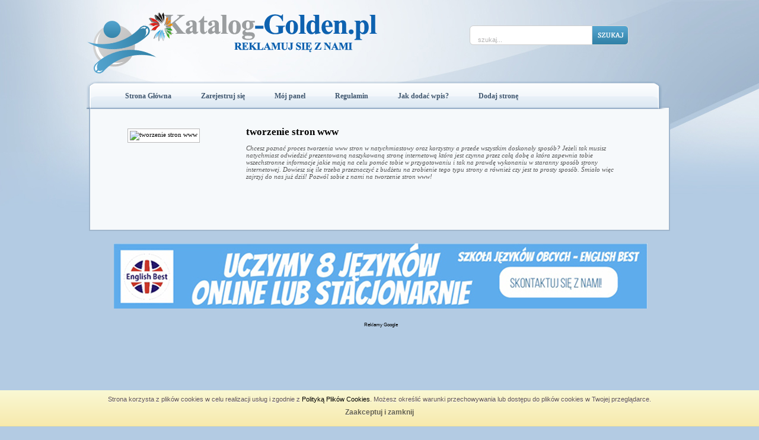

--- FILE ---
content_type: text/html
request_url: http://www.katalog-golden.pl/internet,i,komputery/budowanie,s,1760/
body_size: 12243
content:

<!DOCTYPE html PUBLIC "-//W3C//DTD XHTML 1.0 Transitional//EN" "http://www.w3.org/TR/xhtml1/DTD/xhtml1-transitional.dtd">

<html xmlns="http://www.w3.org/1999/xhtml" xml:lang="pl" lang="pl">

<head>

<title>Budowanie - SEOKatalog - nowoczesny katalog stron www</title>

<meta http-equiv="Content-type" content="text/html; charset=utf-8" />

<meta name="robots" content="index,all,follow" />

<meta name="keywords" content="budowanie, remontowanie, budowanie domu, remontowanie domu, blog o budowaniu, blog o remontowaniu" />

<meta name="description" content="Blog o budowaniu i remontowaniu domu. Wartościowe artykuły pomogą każdemu początkującemu majsterkowiczowi podejmować niezwykle ważne decyzje w.... Witamy w katalogu Złotych Stron.<br />W naszym katalogu twój wpis ukaże się szybko po wypełnieniu kilku niezbędnych danych.<br />Nie czekaj, dodaj swoją stronę i popraw twoje pozycje w wyszukiwarkach internetowych.<br />Nasz katalog Katalog-golden.pl to zbiór najwartościowszych stron Internetu, <br />które możesz znaleźć w jednym miejscu właśnie w naszym katalogu.<br />Nie zwlekaj ze swoją decyzją tylko dodaj swój wpis do naszego katalogu już teraz." />

<base href="http://www.katalog-golden.pl/" />

<link rel="stylesheet" type="text/css" href="http://www.katalog-golden.pl/templates/webkatalog niebieski/css/style.css" />

<script type="text/javascript" src="http://www.katalog-golden.pl/js/jquery/jquery.js"></script>

         



<script type="text/javascript" src="http://www.katalog-golden.pl/js/easySlider1.7.js"></script>

         

<link rel="alternate" type="application/rss+xml" title="Katalog Golden - RSS Feed" href="http://www.katalog-golden.pl/?action=rss&amp;id2=new" />

 


<link rel="stylesheet" type="text/css" href="http://www.katalog-golden.pl/ajaxstarrater/css/rating.css" />

<script type="text/javascript" src="http://www.katalog-golden.pl/ajaxstarrater/js/behavior.js"></script>

<script type="text/javascript" src="http://www.katalog-golden.pl/ajaxstarrater/js/rating.js"></script>



<script type="text/javascript">

var RecaptchaOptions = {

   theme : 'custom',

   lang  : 'en'

};

</script>







</head>

<body>

<!-- Wstawka Polityki prywatności cookie -->

<script type="text/javascript">

    document.onload = timeMsg();

    function timeMsg()

    {

        var t=setTimeout("ciastkoOn()",1000);

    }

    function getCookie(c_name)

    {

    var i,x,y,ARRcookies=document.cookie.split(";");

    for (i=0;i<ARRcookies.length;i++)

    {

      x=ARRcookies[i].substr(0,ARRcookies[i].indexOf("="));

      y=ARRcookies[i].substr(ARRcookies[i].indexOf("=")+1);

      x=x.replace(/^s+|s+$/g,"");

      if (x==c_name)

        {

        return unescape(y);

        }

      }

    }

    function ciastkoOn()

    {

        var username=getCookie("ciacho");

        

        if (username!=null && username!="")

            { document.getElementById("wrap").style.display = "none";  }

        else 

            { document.getElementById("wrap").style.display = "block"; }

             

    }  



    function ciastkoOff(c_name,value,exdays)

    {

        var exdate=new Date();

        exdate.setDate(exdate.getDate() + exdays);

        var c_value=escape(value) + ((exdays==null) ? "" : "; expires="+exdate.toUTCString());

        document.cookie=c_name + "=" + c_value;

        document.getElementById("wrap").style.display = "none";

        

        var username=getCookie("ciacho");        

    }

  

</script>

<style>



.ciacho-wrap-container{color: #323232;position: fixed;left: 0;bottom: 0;width: 100% !important;height: 60px !important;

    z-index: 10001;font-family: Arial, sans-serif !important;line-height: 30px !important;overflow: hidden;

    

border-bottom: solid 1px #f5e393;background: #f7eaad;

background: -webkit-linear-gradient(top, #faf8d4, #f7eaad);background: -moz-linear-gradient(top, #faf8d4, #f7eaad);

background: -ms-linear-gradient(top, #faf8d4, #f7eaad);background: -o-linear-gradient(top, #faf8d4, #f7eaad);

background: linear-gradient(top, #faf8d4, #f7eaad);filter: progid:DXImageTransform.Microsoft.gradient(startColorstr='#faf8d4', endColorstr='#f7eaad');

-webkit-transition: all .2s linear;-moz-transition: all .2s linear;-ms-transition: all .2s linear;

-o-transition: all .2s linear;transition: all .2s linear;

}

    

.ciacho-wrap-container .ciacho-inner { background: none repeat scroll 0 0 transparent;position: relative;max-width: 1200px;min-width: 980px;margin: 0 auto;}

    

.ciacho-wrap-container #exit{margin: 0;text-align: center;font-size: 12px;line-height: 15px;font-weight: bold;color: #5e5149;

text-shadow: 0 1px #fff;text-decoration:none;color: #000;opacity: 0.6;filter: alpha(opacity=60);font-family: Arial, sans-serif;}



.ciacho-wrap-container #exit:hover {opacity: 1;filter: alpha(opacity=100);}



.ciacho-wrap-container p {margin: 0;text-align: center;font-size: 11px;line-height: 30px;color: #5e5149;text-shadow: 0 1px #fff;}



.ciacho-wrap-container p a {text-shadow: none;line-height: 15px;font-size: 11px;font-family: Arial, sans-serif;}

.ciacho-wrap-container p a:visited {color: #aaa;}



</style>

<div class="ciacho-wrap-container" id="wrap"  style="display: none;">

        <div class="ciacho-inner">

            <p>

                Strona korzysta z plików cookies w celu realizacji usług i zgodnie z <a href="http://www.katalog-golden.pl/regulamin/" title="polityka prywatności cookie">Polityką Plików Cookies</a>. Możesz określić warunki przechowywania lub dostępu do plików cookies w Twojej przeglądarce.

            </p>

            <p>

                <a href="#" onclick='ciastkoOff("ciacho", "nnn", 360);' id="exit">Zaakceptuj i zamknij</a>

            </p>

        </div>

</div>

<!-- Wstawka Polityki prywatności cookie - koniec -->



<div id="wrap">

   <div id="header">

      <div id="header_left" align="center">

         <img src="http://www.katalog-golden.pl/templates/webkatalog niebieski/images/logo.png" alt="Katalog Golden" />



      </div>

      <div id="header_right">

   <div id="search">

     <form method="post" action="">

            <input class="wysz" type="text" style="border:0" name="keyword" size="10" value="szukaj..." onblur="if(this.value=='') this.value='szukaj...';" onfocus="if(this.value=='szukaj...') this.value='';" />

                        <input type="submit" value="" name="search" class="bwysz"  />

         </form> 

   </div>

      </div>

   </div>

   <div id="menu">

      <ul>

         <li><a  href="http://www.katalog-golden.pl" title="Home">Strona Główna</a></li>


         

         <li><a href="http://www.katalog-golden.pl/admin/?action=register" title="Zarejestruj się">Zarejestruj się</a></li>

         

         <li><a href="http://www.katalog-golden.pl/admin/" title="Mój panel">Mój panel</a></li>



         <li><a  href="http://www.katalog-golden.pl/regulamin/" title="Regulamin">Regulamin</a></li>



         <li><a  href="http://www.katalog-golden.pl/jak,dodac,wpis/" title="Jak dodać wpis?">Jak dodać wpis?</a></li>




         <li><a  href="http://www.katalog-golden.pl/dodaj,strone/" title="Dodaj stronę">Dodaj stronę</a></li>


      </ul>

   

   </div>

       <script type="text/javascript">

    $(document).ready(function(){

    $("#hslider").easySlider({

       auto: true,

       continuous: true,

       controlsShow: false,

       pause: 5000

    });

    });

</script>


    <div id="hslider">

    <ul>

    
       <li class="premium">

          <div class="premium-site">

          <div class="left"><a href="http://www.katalog-golden.pl//tworzenie,stron,www,s,1705/"><img class="premium" src="http://free.pagepeeker.com/v2/thumbs.php?size=l&code=&url=http://tworzenie-stron-www.schudnij.info" alt="tworzenie stron www" /></a></div>

          <div class="right">

            <a href="http://www.katalog-golden.pl//tworzenie,stron,www,s,1705/" title="tworzenie stron www">tworzenie stron www</a>

            <p>Chcesz poznać proces tworzenia www stron w natychmiastowy oraz korzystny a przede wszystkim doskonały sposób? Jeżeli tak musisz natychmiast odwiedzić prezentowaną naszykowaną stronę internetową która jest czynna przez całą dobę a która zapewnia tobie wszechstronne informacje jakie mają na celu pomóc tobie w przygotowaniu i tak na prawdę wykonaniu w staranny sposób strony internetowej. Dowiesz się ile trzeba przeznaczyć z budżetu na zrobienie tego typu strony a również czy jest to prosty sposób. Śmiało więc zajrzyj do nas już dziś! Pozwól sobie z nami na tworzenie stron www!</p>

		  </div>

          </div>

      </li>

    
       <li class="premium">

          <div class="premium-site">

          <div class="left"><a href="http://www.katalog-golden.pl//proces,tworzenia,www,s,1680/"><img class="premium" src="http://free.pagepeeker.com/v2/thumbs.php?size=l&code=&url=http://tworzenie-stron-www.schudnij.info" alt="proces tworzenia www" /></a></div>

          <div class="right">

            <a href="http://www.katalog-golden.pl//proces,tworzenia,www,s,1680/" title="proces tworzenia www">proces tworzenia www</a>

            <p>Chciałbyś poznać proces tworzenia www stron w natychmiastowy oraz efektowny a nade wszystko doskonały sposób? Jeżeli tak musisz koniecznie zajrzeć na prezentowaną przygotowaną stronę internetową jaka jest czynna przez cały dzień a która oferuje tobie istotne informacje które mają na celu pomóc wam w przyszykowaniu i tak faktycznie wykonaniu w dokładny sposób strony internetowej. Dowiesz się ile powinniście przeznaczyć z budżetu na przyszykowanie tego typu strony www a także czy jest to prosty sposób. Śmiało więc zajrzyj do nas już dziś! Pozwól sobie z nami na tworzenie stron www!</p>

		  </div>

          </div>

      </li>

    
       <li class="premium">

          <div class="premium-site">

          <div class="left"><a href="http://www.katalog-golden.pl//nauka,projektowania,www,s,1708/"><img class="premium" src="http://free.pagepeeker.com/v2/thumbs.php?size=l&code=&url=http://projektowanie-stron-www.schudnij.info" alt="nauka projektowania www" /></a></div>

          <div class="right">

            <a href="http://www.katalog-golden.pl//nauka,projektowania,www,s,1708/" title="nauka projektowania www">nauka projektowania www</a>

            <p>Chciałbyś nauczyć się projektować swoją stronę internetową? Powinieneś wiedzieć że wspaniale trafiłeś ponieważ na oferowanej przygotowanej stronie wirtualnej masz możliwość znalezienia wszystkich wskazówek jak zacząć naukę właśnie odnośnie projektowania. Taka nauka projektowania www wraz z naszą stroną z całą pewnością będzie znacznie prostsza niż wam się wydaje. Takie projektowanie stron www to strzał w dziesiątkę dla wszystkich ? dlatego warto na własną rękę douczyć się go i móc stworzyć swój szablon graficzny strony!</p>

		  </div>

          </div>

      </li>

    
       <li class="premium">

          <div class="premium-site">

          <div class="left"><a href="http://www.katalog-golden.pl//projektowanie,stron,www,s,1685/"><img class="premium" src="http://free.pagepeeker.com/v2/thumbs.php?size=l&code=&url=http://projektowanie-stron-www.schudnij.info" alt="projektowanie stron www" /></a></div>

          <div class="right">

            <a href="http://www.katalog-golden.pl//projektowanie,stron,www,s,1685/" title="projektowanie stron www">projektowanie stron www</a>

            <p>Chciałbyś nauczyć się projektować swoją stronę online? Powinieneś wiedzieć że świetnie trafiłeś ze względu na fakt, że na naszej przygotowanej stronie wirtualnej masz okazję odnalezienia wszelkich wskazówek jak rozpocząć naukę właściwie odnośnie projektowania. Taka nauka projektowania www wraz z naszą stroną na pewno będzie znacznie prostsza niż wam się wydaje. Tego typu projektowanie stron www to strzał w dziesiątkę dla wszystkich ? dlatego warto na własną rękę douczyć się go i móc wykonać własny szablon graficzny strony!</p>

		  </div>

          </div>

      </li>

    
       <li class="premium">

          <div class="premium-site">

          <div class="left"><a href="http://www.katalog-golden.pl/technika/chlodzenie,woda,lodowa,s,5350/"><img class="premium" src="http://free.pagepeeker.com/v2/thumbs.php?size=l&code=&url=https://rmgtechnik.pl" alt="Chłodzenie wodą lodową" /></a></div>

          <div class="right">

            <a href="http://www.katalog-golden.pl/technika/chlodzenie,woda,lodowa,s,5350/" title="Chłodzenie wodą lodową">Chłodzenie wodą lodową</a>

            <p>Szukasz firmy, która wykona profesjonalny serwis urządzeń chłodniczych Wrocław? Skontaktuj się z naszym doradcą – szybko ustalimy zakres prac, termin wizyty i przygotujemy czytelną wycenę. Realizujemy przeglądy okresowe, diagnostykę usterek, naprawy oraz wsparcie w doborze rozwiązań dla sklepów, gastronomii i magazynów. Możemy zaproponować także wynajem urządzeń chłodniczych na czas awarii lub sezonowego wzrostu sprzedaży. Pracuje dla nas zespół wykwalifikowanych fachowców, a chłodzenie wodą lodową to nasza specjalizacja. Dzięki wieloletniemu doświadczeniu obsługujemy urządzenia różnych marek i dbamy o ich bezpieczną, energooszczędną pracę. Zapewniamy sprawny dojazd, rzetelny serwis Daikin i praktyczne wskazówki eksploatacyjne. Szczegóły naszej oferty i informacje o działalności znajdziesz na stronie https://rmgtechnik. pl. </p>

		  </div>

          </div>

      </li>

    
    </ul>

    </div>

   <div id="content-wrap">

   <center><br><a href="https://www.englishbest.pl/kontakt.html"><img src="https://www.englishbest.pl/include/banery/EnglishBest/banerenglishbest.jpg" alt="Angielski Online"></a></br></br></center></br><center>Reklamy Google</center>
<center><script async src="//pagead2.googlesyndication.com/pagead/js/adsbygoogle.js"></script>
<!-- Katalog-golden.pl -->
<ins class="adsbygoogle"
 style="display:inline-block;width:728px;height:90px"
 data-ad-client="ca-pub-8081641413083715"
 data-ad-slot="3735499307"></ins>
<script>
(adsbygoogle = window.adsbygoogle || []).push({});
</script></center><br><br>
   
      

      <div id="content">
         <h1>Budowanie</h1>
         <div class="site">
            <img src="http://free.pagepeeker.com/v2/thumbs.php?size=l&code=&url=http://budujemydom.waw.pl" alt="Budowanie" />
            
            Blog o budowaniu i remontowaniu domu. Wartościowe artykuły pomogą każdemu początkującemu majsterkowiczowi podejmować niezwykle ważne decyzje w trakcie budowania i remontowania domu. Blog budujemydom.waw.pl to duża pomoc, dzięki której mamy możliwość zdobyć bardzo wartościową wiedzę na temat robienia samemu remontów i budowania.         </div>            
         <h3>Szczegóły strony budujemydom.waw.pl:</h3>
         <ul class="site">
            <li class="in"><span style="width:100px; float:left;">ID:</span> 1760</li>
            <li class="in"><span style="width:100px; float:left;">Tytuł:</span> <strong>Budowanie</strong></li>
            <li class="in"><span style="width:100px; float:left;">URL:</span> <a href="http://budujemydom.waw.pl" title="Budowanie" onclick="window.open('http://www.katalog-golden.pl/?click=1760','_blank');return false;">budujemydom.waw.pl</a></li>
            <li class="in"><span style="width:100px; float:left;">PageRank:</span> <img src="http://www.katalog-golden.pl/images/pr/0.gif" alt="" /></li>
            <li class="in"><span style="width:100px; float:left;">Kliknięć:</span> 40</li>
            <li class="in"><span style="width:100px; float:left;">Wyświetleń:</span> 973</li>
            <li class="in"><span style="width:100px; float:left;">CTR:</span> 4.11%</li>
            <li class="in"><span style="width:100px; float:left;">Data dodania:</span> 05 10 2012</li>
            <li class="in"><span style="width:100px; float:left;">Słowa kluczowe:</span> <a href="http://www.katalog-golden.pl/tag,remontowanie,domu/" title="Zobacz strony związane z tagiem: remontowanie domu">remontowanie domu</a>, <a href="http://www.katalog-golden.pl/tag,budowanie/" title="Zobacz strony związane z tagiem: budowanie">budowanie</a>, <a href="http://www.katalog-golden.pl/tag,budowanie,domu/" title="Zobacz strony związane z tagiem: budowanie domu">budowanie domu</a>, <a href="http://www.katalog-golden.pl/tag,blog,o,remontowaniu/" title="Zobacz strony związane z tagiem: blog o remontowaniu">blog o remontowaniu</a>, <a href="http://www.katalog-golden.pl/tag,blog,o,budowaniu/" title="Zobacz strony związane z tagiem: blog o budowaniu">blog o budowaniu</a>, <a href="http://www.katalog-golden.pl/tag,remontowanie/" title="Zobacz strony związane z tagiem: remontowanie">remontowanie</a></li>
            <li class="in"><span style="width:100px; float:left;">Kategorie:</span> <div class="site_cat"><a href="http://www.katalog-golden.pl/internet,i,komputery,k,11/" title="Kategoria: Internet i komputery">Internet i komputery</a> &raquo; <a href="http://www.katalog-golden.pl/internet,i,komputery/blogi,p,107/" title="Podkategoria: Blogi">Blogi</a><br /></div></li>
                                                        
  
            <li class="in"><span style="width:100px; float:left;">Ocena:</span> <div class="ratingblock"><div id="unit_long1760">  <ul id="unit_ul1760" class="unit-rating" style="width:300px;">     <li class="current-rating" style="width:57.9px;">Currently 1.93/10</li><li><a href="http://www.katalog-golden.pl/ajaxstarrater/db.php?j=1&amp;q=1760&amp;t=18.191.96.97&amp;c=10" title="1 z 10" class="r1-unit rater" rel="nofollow">1</a></li><li><a href="http://www.katalog-golden.pl/ajaxstarrater/db.php?j=2&amp;q=1760&amp;t=18.191.96.97&amp;c=10" title="2 z 10" class="r2-unit rater" rel="nofollow">2</a></li><li><a href="http://www.katalog-golden.pl/ajaxstarrater/db.php?j=3&amp;q=1760&amp;t=18.191.96.97&amp;c=10" title="3 z 10" class="r3-unit rater" rel="nofollow">3</a></li><li><a href="http://www.katalog-golden.pl/ajaxstarrater/db.php?j=4&amp;q=1760&amp;t=18.191.96.97&amp;c=10" title="4 z 10" class="r4-unit rater" rel="nofollow">4</a></li><li><a href="http://www.katalog-golden.pl/ajaxstarrater/db.php?j=5&amp;q=1760&amp;t=18.191.96.97&amp;c=10" title="5 z 10" class="r5-unit rater" rel="nofollow">5</a></li><li><a href="http://www.katalog-golden.pl/ajaxstarrater/db.php?j=6&amp;q=1760&amp;t=18.191.96.97&amp;c=10" title="6 z 10" class="r6-unit rater" rel="nofollow">6</a></li><li><a href="http://www.katalog-golden.pl/ajaxstarrater/db.php?j=7&amp;q=1760&amp;t=18.191.96.97&amp;c=10" title="7 z 10" class="r7-unit rater" rel="nofollow">7</a></li><li><a href="http://www.katalog-golden.pl/ajaxstarrater/db.php?j=8&amp;q=1760&amp;t=18.191.96.97&amp;c=10" title="8 z 10" class="r8-unit rater" rel="nofollow">8</a></li><li><a href="http://www.katalog-golden.pl/ajaxstarrater/db.php?j=9&amp;q=1760&amp;t=18.191.96.97&amp;c=10" title="9 z 10" class="r9-unit rater" rel="nofollow">9</a></li><li><a href="http://www.katalog-golden.pl/ajaxstarrater/db.php?j=10&amp;q=1760&amp;t=18.191.96.97&amp;c=10" title="10 z 10" class="r10-unit rater" rel="nofollow">10</a></li>  </ul>  <p>Ocena: <strong> 1.9</strong>/10 (27 głosów)  </p></div></div></li>
            <li class="report"><a href="#" onclick="window.open('http://www.katalog-golden.pl/?action=report&amp;id_site=1760', '', 'height=250,resizable=yes,scrollbars=yes,width=320');return false;">Link nie działa/spam ?</a></li>
            <li class="premium"><a href="http://www.katalog-golden.pl/?action=premium&amp;id=1760"><strong>Wyróżnij ten wpis - bądź widoczny w katalogu!</strong></a></li>            
                                                                                                                                                                                                                                                                                                                                                                                                                                                                                                                                                                                                                                               
         </ul>
                  
         <h3>Podlinkuj stronę budujemydom.waw.pl:</h3>
         <form>
            <center>
               <a href="http://www.katalog-golden.pl/internet,i,komputery/budowanie,s,1760/" target="_blank" title="Budowanie"><strong>Budowanie</strong></a><br />
               <textarea name="link" style="margin:5px auto;" rows="3" cols="60" class="area" onMouseOver="this.form.link.select();" readonly="readonly"><a href="http://www.katalog-golden.pl/internet,i,komputery/budowanie,s,1760/" target="_blank" title="Budowanie"><strong>Budowanie</strong></a></textarea>
            </center>
         </form>
         
         <h3>Odwiedziny robotów:</h3>
         <center>
            <img src="http://www.katalog-golden.pl/images/robots/googlebot.gif" alt="Odwiedziny googlebot" /> <span style="font:13px Verdana;position:relative;bottom:4px;padding-right:10px;">33</span>  
                       
         </center>
                 
         <h1>Zobacz podobne wpisy w tej kategorii:</h1>
         <div id="sites">
            <ul>
               <li>
                  <h2><a href="http://www.katalog-golden.pl/internet,i,komputery/wielkanocne24,pl,s,4549/" title="Zobacz stronę: wielkanocne24.pl">wielkanocne24.pl &raquo;</a></h2>
                  <p>Decydowanie się na najlepsze prezenty na komunię oraz różne wydarzenia jest niezwykle odpowiednie i pożądane byłoby postawić na najlepsze oferty produktowe, jakie będą w stanie zbadać się faktycznie fantastycznie i postawienie, na jakie będzie niesamowicie odpowiednie i opłacalne dla wszystkich ludzi, jakie wybiorą najlepsze podejście do sprawy. Dzięki temu będziesz w stanie dopasować najlepsze produkty, jakie będą dostosowane do potrzeb i postawienie, na jakie będzie niesamowicie odpowiednie i przyjemne dla wszystkich ludzi, jakie wybiorą najlepsze staranie, jakie sprawdzi się rzeczywiście fantastycznie. Najlepszy prezent weselny sprawi bliskim osobom niesłychanie dużą radość i wybieranie takowego będzie prawdziwym strzałem w dziesiątkę co wywołuje, iż pożądane byłoby zdecydować się na kupowanie tego typu upominku. Na naszym blogu poznasz najciekawsze produkty i dowiesz się jak trafnie podejść do kupna takowych. Będzie on ponieważ wyśmienitym wyborem i postawienie na takowy upominek będzie mogło sprawdzać się rzeczywiście fantastycznie w własnej roli co wywołuje, iż postawienie na najlepsze oferty będzie w stanie niezwykle mocno radować. </p>
                  <small>Data dodania: 27 05 2019 &middot; <a href="http://www.katalog-golden.pl/internet,i,komputery/wielkanocne24,pl,s,4549/" title="Zobacz szczegóły: wielkanocne24.pl">szczegóły wpisu &raquo;</a></small>
               </li>   
               <li>
                  <h2><a href="http://www.katalog-golden.pl/internet,i,komputery/szkolawbarcelonie,pl,s,4555/" title="Zobacz stronę: szkolawbarcelonie.pl">szkolawbarcelonie.pl &raquo;</a></h2>
                  <p>Piszemy tutaj o konkretnych zajęciach dla dzieci, z jakimi będą one posiadały styczność podczas warsztatów. Jeżeli zainteresowała Cię nasza oferta rzetelnych artykułów poradnikowych na temat kodowania, zapraszamy na bloga. Poruszamy temat korzyści płynących z nauki kodowania, a zarówno przedstawiamy ofertę porządnej szkoły kodowania, którą prowadzimy i jaka dzisiaj może pochwalić się następnym oddziałem w Barcelonie. Dzieci i młodzież chętnie uczą się kodowania, bowiem jest to dziedzina nauki przynosząca szybkie efekty i zadowolenie od pierwszych chwil pracy nad danym projektem. Blog dotyczy programowania dla młodzieży, czyli dzisiaj w szczególności popularnej dziedziny nauki w szczególności dla młodych osób. Jeżeli zamierzasz zapisać dziecko na dodatkowe lekcje, odwiedź stronę naszego poradnikowego bloga, gdzie odnajdziesz sporo informacji na ten temat. Programowanie dla dzieci to szkolenia, dzięki jakim można dostać cenne dzisiaj cyfrowe umiejętności, a zarówno zagwarantować dziecku zetknięcie się z nowoczesnymi technologiami od strony twórcy. </p>
                  <small>Data dodania: 10 06 2019 &middot; <a href="http://www.katalog-golden.pl/internet,i,komputery/szkolawbarcelonie,pl,s,4555/" title="Zobacz szczegóły: szkolawbarcelonie.pl">szczegóły wpisu &raquo;</a></small>
               </li>   
               <li>
                  <h2><a href="http://www.katalog-golden.pl/internet,i,komputery/gazowecieplo,pl,s,4737/" title="Zobacz stronę: gazowecieplo.pl">gazowecieplo.pl &raquo;</a></h2>
                  <p>Osoby, jakie dysponują drobne pomieszczenia mogą zdecydować się na kominki pionowe. Rzadko, chodź niezwykle modnym rozwiązaniem jest montaż kominka w łazience. Takie kominki kraków wyglądają niesłychanie podobnie do tradycyjnych wersji. Ciekawymi kominkami są zarówno te umiejscowione w rogach ścian lub w wersji narożnej. Przeważnie wybieramy tradycyjne modele ustawione w centrum salonu. Kiedy wybraliśmy już model kominka, pożądane byłoby zastanowić się nad jego miejscem. W dzisiejszych czasach możemy zamontować kominki kraków możemy zamontować praktycznie, gdzie tylko chcemy. Jednakże coraz częściej ludzie decydują się na umiejscowienie go jako rozgraniczenie dwóch pomieszczeń, kuchni i salonu. Kiedy zdecydujemy się go zamontować, zaczynamy zastanawiać się, gdzie go ustawić i czy ma być on narożny, tradycyjny lub pionowy. Są one niezmiernie eleganckie, obudowane specjalnymi ramami, jakie wyglądają jak obraz. Mnóstwo ludzi marzy o własnym domowym kominku kraków. Ciepła kąpiel przy płonącym drewnie jest marzeniem niejednej osoby. Nowoczesna technologia pozwala na bezpieczne zrealizowanie takiego modelu stosując kominek gazowy. </p>
                  <small>Data dodania: 14 04 2020 &middot; <a href="http://www.katalog-golden.pl/internet,i,komputery/gazowecieplo,pl,s,4737/" title="Zobacz szczegóły: gazowecieplo.pl">szczegóły wpisu &raquo;</a></small>
               </li>   
               <li>
                  <h2><a href="http://www.katalog-golden.pl/internet,i,komputery/nasionam,pl,s,5021/" title="Zobacz stronę: nasionam.pl">nasionam.pl &raquo;</a></h2>
                  <p><br />Przeglądając dostępne oferty wyrobimy sobie zdanie na temat marihuany medycznej. Warto zagłębić się w ten temat, abyśmy mogli dowiedzieć się jak wykorzystać jej właściwości w dużo dolegliwościach, jakie ma każdy z nas. W jakim celu można je zamówić? Jest to oferta dla kolekcjonerów, którzy lubią mieć coś szczególnego u siebie. Oferta z nasionami różnego rodzaju jest niezwykle duża. W sklepie z nasionami marihuany odnajdziemy taką wiedzę, która na pewno nam się przyda. Warto zbadać różne właściwości poszczególnych odmian marihuany, bo w ten sposób dowiemy się, jakie ma zastosowanie. Nasiona można legalnie zamówić w sklepie aczkolwiek nie wolno nam ich hodować. Pożądane byłoby to wykonać już teraz, jeżeli mamy wolną chwile. O marihuanie medycznej można odszukać wiele informacji. Ceny takich nasion są zależne od tego, jaka jest nam potrzebna ich ilość oraz od tego, jaką odmianę wybieramy. Marihuana medyczna jest w Polsce legalna. Można ją legalnie kupować, lecz nie można jej jeszcze hodować na własne potrzeby. </p>
                  <small>Data dodania: 10 09 2021 &middot; <a href="http://www.katalog-golden.pl/internet,i,komputery/nasionam,pl,s,5021/" title="Zobacz szczegóły: nasionam.pl">szczegóły wpisu &raquo;</a></small>
               </li>   
               <li>
                  <h2><a href="http://www.katalog-golden.pl/internet,i,komputery/mnostwodlugopisow,pl,s,5031/" title="Zobacz stronę: mnostwodlugopisow.pl">mnostwodlugopisow.pl &raquo;</a></h2>
                  <p><br />Jeżeli chodzi o inne produkty, to w każdej firmie sprawdzą się długopisy reklamowe. Takimi gadżetami mogą być tanie smycze reklamowe. Nic nie stoi na przeszkodzie, aby rozdawać tanie długopisy reklamowe na różnego rodzaju prezentacjach, konferencjach, czy targach. Na rynku możemy znaleźć wiele gadżetów reklamowych, jakie sprawdzą się w każdej firmie, jako skuteczna forma reklamy. Ten rodzaj produktu może być wykorzystywany w każdej pracy. Prowadząc własny biznes, w wielu przypadkach zastanawiamy się, na które konkretne produkty pożądane byłoby zwrócić uwagę. Musimy zaznaczyć, że wszystkie gadżety mogą przynieść pozytywny efekt. Każda firma winna dobierać gadżety reklamowe do własnych preferencji, jak i możliwości finansowych. Możemy wybierać tańsze produkty, jak i nieco droższe o ekskluzywnym wyglądzie. Niezmiernie dobrze wyglądają one na recepcji, a zarówno w prywatnych gabinetach. Przedstawimy kilka produktów, jakie sprawdzą się w każdej firmie, niezależnie od branży. Jednak możemy również zakupić produkty, jakie pasują do naszej działalności. Możemy wyposażyć pracowników w smycze, aby zabezpieczyć klucze, czy telefon służbowy. Dodatkowo smycze mogą również służyć do zawieszenia plakietki pracownika. </p>
                  <small>Data dodania: 15 09 2021 &middot; <a href="http://www.katalog-golden.pl/internet,i,komputery/mnostwodlugopisow,pl,s,5031/" title="Zobacz szczegóły: mnostwodlugopisow.pl">szczegóły wpisu &raquo;</a></small>
               </li>   
               <li>
                  <h2><a href="http://www.katalog-golden.pl/internet,i,komputery/bawelnaposciel,pl,s,5049/" title="Zobacz stronę: bawelnaposciel.pl">bawelnaposciel.pl &raquo;</a></h2>
                  <p><br />Właśnie tak samo jest, jeśli chcemy nabyć nową kołdrę lub dowiedzieć się czegoś na temat pielęgnacji. Wystarczy tylko, iż odszukamy bloga o tej tematyce, a na pewno uzyskamy te informacje, których poszukujemy. Zapewne każdy z nas wie o tym, że na dzień dzisiejszy Internet jest niesłychanie mocno rozwinięty – zapewnia nam to szybkie wyszukiwanie informacji czy też robienie zakupów bez wychodzenia z domu. Z drugiej strony pożądane byłoby pamiętać o tym, iż taki kołdry 160x200 sklep powinien być poprzez nas w odpowiedni sposób sprawdzony, jednakże takich informacji zapewne dowiemy się zarówno ze wspomnianego bloga. Z kolei wtedy, gdy chcemy nabyć kołdrę przez Internet i nie wiemy w jaki sposób to najlepiej będzie wpisać w przeglądarkę kołdra 200x220 sklep, a na pewno odnajdziemy to co nas interesuje. Trzeba, jednak nieco uważać czytając tego typu blogi, bo niekiedy może okazać się, iż zamieszczane tam informacje są najzwyczajniej w świecie nieprawdziwe, a wtedy być może zostaniemy wprowadzeni w jakiś poważny błąd. </p>
                  <small>Data dodania: 29 09 2021 &middot; <a href="http://www.katalog-golden.pl/internet,i,komputery/bawelnaposciel,pl,s,5049/" title="Zobacz szczegóły: bawelnaposciel.pl">szczegóły wpisu &raquo;</a></small>
               </li>   
               <li>
                  <h2><a href="http://www.katalog-golden.pl/internet,i,komputery/rodzinnasesja,pl,s,5063/" title="Zobacz stronę: rodzinnasesja.pl">rodzinnasesja.pl &raquo;</a></h2>
                  <p><br />Zawsze można będzie ją wykonać. Niby zdjęć mamy niezwykle mnóstwo, bo sami je robimy, niemniej jednak tych wyjątkowych każdemu brakuje, zatem warto skorzystać z oferty fotografa, który nas do tego niesłychanie dobrze przygotuje. Do wyboru są inne pakiety, dlatego dopasowanie czegoś dla siebie nie będzie uciążliwe. Jeśli chcemy wykonać zdjęcia w plenerze to także taki pakiet można będzie zamówić. Tylko tutaj trzeba pamiętać, aby wstrzelić się z pogodą, czyli najlepiej to robić w czasie letnim. Pożądane byłoby, dlatego skontaktować się z fotografem i uzgodnić wszystkie szczegóły. Super pomysłem są sesje kobiece, która bardzo częstokroć wybierane są poprzez rodzinę na prezent. Większość osób wybiera sesje w studio, albowiem nie ma wtedy znaczenia pora dnia czy roku. Zdobędziemy wtedy ofertę niesłychanie dobrze dopasowaną do wszystkich naszych potrzeb i wymagań. To będzie sesja tylko kobieca, wobec tego będzie tak unikalna i niepowtarzalna. Dziś niezwykle modne stały się sesje, na których znajduje się cała rodzina. Taką sesję rodzinną w Szczecinie można zamówić już obecnie. </p>
                  <small>Data dodania: 09 11 2021 &middot; <a href="http://www.katalog-golden.pl/internet,i,komputery/rodzinnasesja,pl,s,5063/" title="Zobacz szczegóły: rodzinnasesja.pl">szczegóły wpisu &raquo;</a></small>
               </li>   
               <li>
                  <h2><a href="http://www.katalog-golden.pl/internet,i,komputery/ruszamyzmarka,pl,s,5176/" title="Zobacz stronę: ruszamyzmarka.pl">ruszamyzmarka.pl &raquo;</a></h2>
                  <p><br />Jednakże wszystko wygląda na proste w teorii, a w praktyce wcale tak nie jest. Coś takiego jest bez wątpienia odpłatne, lecz już po krótkim okresie może okazać się, iż taka inwestycja nam się zwróci w postaci większej ilości klientów co chyba jest naszym głównym celem. Wielokrotnie na własną działalność musimy poświęcić o sporo wiecej czasu niż np. na pracę na etacie, a niestety nie każdemu to odpowiada. Poza tym kiedy zależy nam na jak największej ilości klientów to musimy zadbać o dobrą reklamę. Dzisiaj możemy zrobić to poprzez dodanie naszej firmy do specjalnych katalogów stron lub do katalogów firmowych, które dostępne są w Internecie. Jak zatem widać na dzień dzisiejszy można bez większych problemów znaleźć sposoby na dobrą i skuteczną reklamę. Dlatego musimy zdawać sobie sprawę z tego, że prowadzenie własnej firmy w dużo przypadkach jest bardzo ciężkie. Według mnóstwo ludzi zdecydowanie najlepszym sposobem na zarabianie pieniędzy jest prowadzenie własnej firmy. </p>
                  <small>Data dodania: 13 05 2022 &middot; <a href="http://www.katalog-golden.pl/internet,i,komputery/ruszamyzmarka,pl,s,5176/" title="Zobacz szczegóły: ruszamyzmarka.pl">szczegóły wpisu &raquo;</a></small>
               </li>   
               <li>
                  <h2><a href="http://www.katalog-golden.pl/internet,i,komputery/kominkimodne,pl,s,5186/" title="Zobacz stronę: kominkimodne.pl">kominkimodne.pl &raquo;</a></h2>
                  <p><br />Bardzo dobrze przygotowana firma to taka, która dostarcza nam wkład, obudowę, a potem jej pracownicy biorą się za montaż kominka. Lepiej będzie od razu zainteresować się kompleksowymi usługami, bowiem wówczas wychodzi nam to wszystko znacznie taniej. Firma zamontuje kominek, zrobi próbne odpalenie i pokaże nam jak należy się kominkiem zajmować, na co dzień. Nie robimy czegoś, na czym się nie znamy, bo potem i tak trzeba będzie wezwać firmę, która ma to naprawić. Mamy wtedy kompleksowe usługi na bardzo wysokim poziomie, jakie spełnią wszystkie nasze wymagania i oczekiwania. W teorii wszystko jest bardzo proste i wydaje się, że możemy to zrobić sami. Jeżeli kominek będzie źle ustawiony albo źle wyizolowany to niestety, niemniej jednak nic dobrego nam to nie wróży. To, zatem trzeba będzie skontaktować się z firmą, jaka ma kominki w Krakowie, a wtedy od nich dowiemy się jak wygląda montaż. Kłopot w tym, że tutaj liczy się precyzja i wykończenie. Na tym trzeba się znać, bo w ten sposób nie popełniamy błędów. </p>
                  <small>Data dodania: 17 06 2022 &middot; <a href="http://www.katalog-golden.pl/internet,i,komputery/kominkimodne,pl,s,5186/" title="Zobacz szczegóły: kominkimodne.pl">szczegóły wpisu &raquo;</a></small>
               </li>   
               <li>
                  <h2><a href="http://www.katalog-golden.pl/internet,i,komputery/lokalizacja,biznesu,w,polsce,s,5302/" title="Zobacz stronę: Lokalizacja Biznesu w Polsce">Lokalizacja Biznesu w Polsce &raquo;</a></h2>
                  <p><br />Co wiecej, wirtualne biura gwarantują firmom elastyczność, bowiem dostęp do nich można uzyskać z dowolnego miejsca z dostępem do Internetu. Wirtualne biuro na Warszawskiej Woli może zapewnić wykwalifikowany adres biznesowy, obsługę poczty, dostęp do sal konferencyjnych i innych usług biznesowych. Wirtualne biura gwarantują firmom doświadczony wizerunek, ponieważ mają dedykowany adres biznesowy, dostęp do sal konferencyjnych i innych usług biznesowych. Zalety wirtualnych biur są liczne. Do największych zalet możemy zaliczyć opłacalność, albowiem nie trzeba wynajmować ani kupować powierzchni biurowej. Dzięki temu firmy mogą zaistnieć w mieście bez konieczności posiadania lokalu, gdzie zatrudnia się dużo pracowników, co wpływa na oszczędność czasu i przede wszystkim pieniędzy. Dodatkowo biuro wirtualne warszawa jest też wygodne, bo nie trzeba dojeżdżać do lokalu, bowiem z reguły pracuje się z domu. Dla dużo firm wirtualne biuro warszawa to znakomity sposób na zaistnienie w mieście bez konieczności posiadania fizycznej przestrzeni biurowej. </p>
                  <small>Data dodania: 03 03 2023 &middot; <a href="http://www.katalog-golden.pl/internet,i,komputery/lokalizacja,biznesu,w,polsce,s,5302/" title="Zobacz szczegóły: Lokalizacja Biznesu w Polsce">szczegóły wpisu &raquo;</a></small>
               </li>   
            </ul>
         </div>
         
                    
      </div>     
	      <div id="sidebar"> 
         <h3>Statystyka PageRank:</h3>
         <ul>
         
         <li class="pr"><img src="http://www.katalog-golden.pl/images/pr/0.gif" class="pr" alt="Strony z pagerankiem: 0" /><span class="pr_text"><a href="http://www.katalog-golden.pl/pr,0/" class="pr" title="Strony z pagerankiem: 0">4636</a></span></li>         </ul>
</div><div id="sidebar"> 
         <h3>Statystyki katalogu:</h3>
         <ul>
  
            <li class="in"><div class="text">Stron: 4637</div></li>
            <li class="in"><div class="text">Kategorii: 20</div></li>
            <li class="in"><div class="text">Podkategorii: 188</div></li>
            <li class="in"><div class="text">Stron oczekujących: 0</div></li>
            <li class="in"><div class="text">Gości online: 65</div></li>
            <li class="in"><div class="text">IP: 10800</div></li>
            <li class="in"><div class="text">PR: <img style="position:relative;top:3px;" src="http://www.katalog-golden.pl/images/pr/0.gif" /></div></li>                                                                                                                                                                                                                                                
         </ul>
 </div><div id="sidebar">     
         <h3>Top 6:</h3>
         <ul>
            <li class="out"><a href="http://www.katalog-golden.pl/kultura,i,sztuka/pobieranie,z,wrzuty,s,489/" title="Pobieranie z Wrzuty">Pobieranie z Wrzuty</a></li>
            <li class="out"><a href="http://www.katalog-golden.pl/kultura,i,sztuka/pobierz,mp3,s,317/" title="Pobierz mp3">Pobierz mp3</a></li>
            <li class="out"><a href="http://www.katalog-golden.pl/kultura,i,sztuka/pobierz,mp3,s,398/" title="Pobierz mp3">Pobierz mp3</a></li>
            <li class="out"><a href="http://www.katalog-golden.pl/dom/schematy,serwisowe,s,1042/" title="Schematy serwisowe">Schematy serwisowe</a></li>
            <li class="out"><a href="http://www.katalog-golden.pl/inne/ogloszenia,free,s,1068/" title="Ogłoszenia free">Ogłoszenia free</a></li>
            <li class="out"><a href="http://www.katalog-golden.pl/inne/ogloszenia,s,1041/" title="Ogłoszenia">Ogłoszenia</a></li>
         </ul>
 </div>   <div id="sidebar"> 
      </div>
      
      </div>
  <div id="footer"><a href="http://www.computerbest.pl" target="_blank" title="Pozycjonowanie Gliwice">Pozycjonowanie Gliwice</div>
</div>
<script>
  (function(i,s,o,g,r,a,m){i['GoogleAnalyticsObject']=r;i[r]=i[r]||function(){
  (i[r].q=i[r].q||[]).push(arguments)},i[r].l=1*new Date();a=s.createElement(o),
  m=s.getElementsByTagName(o)[0];a.async=1;a.src=g;m.parentNode.insertBefore(a,m)
  })(window,document,'script','//www.google-analytics.com/analytics.js','ga');

  ga('create', 'UA-6660936-15', 'auto');
  ga('send', 'pageview');

</script></body>
</html>


--- FILE ---
content_type: text/html; charset=utf-8
request_url: https://www.google.com/recaptcha/api2/aframe
body_size: 270
content:
<!DOCTYPE HTML><html><head><meta http-equiv="content-type" content="text/html; charset=UTF-8"></head><body><script nonce="FqY_BQchlXQUzVTJJz_EJQ">/** Anti-fraud and anti-abuse applications only. See google.com/recaptcha */ try{var clients={'sodar':'https://pagead2.googlesyndication.com/pagead/sodar?'};window.addEventListener("message",function(a){try{if(a.source===window.parent){var b=JSON.parse(a.data);var c=clients[b['id']];if(c){var d=document.createElement('img');d.src=c+b['params']+'&rc='+(localStorage.getItem("rc::a")?sessionStorage.getItem("rc::b"):"");window.document.body.appendChild(d);sessionStorage.setItem("rc::e",parseInt(sessionStorage.getItem("rc::e")||0)+1);localStorage.setItem("rc::h",'1769059162294');}}}catch(b){}});window.parent.postMessage("_grecaptcha_ready", "*");}catch(b){}</script></body></html>

--- FILE ---
content_type: text/css
request_url: http://www.katalog-golden.pl/templates/webkatalog%20niebieski/css/style.css
body_size: 2899
content:
/*// --------------------------------------------------------------------------------------------------------------- // 

// Skrypt: SEOKatalog

// wersja: 1.4

// demo skryptu: http://www.demo.seokatalogi.pl

// copryright: Mariusz Wysokinski

// strona domowa skryptu: http://www.seokatalogi.pl

// forum: http://www.seokatalogi.pl/forum/

// blog: http://www.seokatalogi.pl/blog/

// --------------------------------------------------------------------------------------------------------------- //*/



html, body

{	

   background: #B3CBE3 url('../images/ground.jpg') repeat-x;

   font:70%/1.5em Verdana, Tahoma, arial, sans-serif;

   text-align:center;

   color:#000000;

   margin:0;

   padding:0;

}



img {

	border:0px;

}



a img {

	text-decoration:none;

}



a {

	color: #000;

	font-weight: normal;

	font: 11px Verdana;

	text-decoration: none;

	text-align: left;

}



a:hover {	

	text-align: left;

	color: #000;

	text-decoration:none;

}



form {

	font:11px Verdana, Sans-serif;

	margin:0 0 20px 10px;

	color:#000000;

	text-align:justify;

	line-height:17px;

}	



.loading {

	height:30px;

	background:url('../images/working.gif') 50% 50% no-repeat;

	width:100%;

	text-align:center;

	margin:0 auto;

}



#wrap {

   width:1000px;

   margin:0 auto;

   text-align:left;

   overflow:hidden;

}

#search {

background:url("../images/szukaj.png") no-repeat scroll 0 0 transparent;

float:right;

height:36px;

margin-top:-70px;

width:280px;

}



.wysz {

background:none repeat scroll 0 0 transparent;

border:medium none;

color:#B4B3B3;

font:11px Arial;

height:24px;

margin-left:2px;

margin-top:0;

padding-left:4px;

width:190px;

}

.bwysz {

background:none repeat scroll 0 0 transparent;

border:medium none;

cursor:pointer;

font:bold 10px Arial;

height:30px;

width:40px;

}



#header {

   width:950px;

   height:180px;

   padding:0;

   top:0px;

   color:#000;

}



#header_left {

	margin-top:0px;

	padding:0px 0 0 5px;

	float:left;

	width:auto;

}



#header_left img {

	margin:0px 5px 0 0; 

	padding:0;

    border:0;

    float:left;

}



#header_left h1, #header_left h1 a, #header_left h1 a:hover {

	margin:0; 

	padding:0;

	font:bold 35px Tahoma, Sans-serif;

	color:#FFFFFF;

	text-decoration:none;

    letter-spacing:1px;	

    float:left;

}



#header_left h2 {

    margin:0;

    padding:0 0 0 0;

    font: bold 13px Tahoma, Sans-serif;

    color:#FFFFFF;

    letter-spacing:0.3px;

    float:left;

    width:auto;       

}



#header_right {

	margin:0px;

	padding:111px 20px 0px 0px;

	

}



#hslider {

    padding: 23px;

	background:#F6F9FB;

	border: 2px solid #A0B6CD;

	margin: 0 auto;

}

 

#hslider ul {

    list-style: none;

}



#hslider ul li.premium {

    width:930px;

	width:970px9;

	height:300px;

}

 

#hslider .premium-site {

    width: 920px;

    overflow: hidden;

}

 

#hslider .premium-site .left {

    width: 200px;

    float: left;

	margin-bottom: 100px;

}

 

#hslider .premium-site .right {

    float: left;

}

 

#hslider .premium-site .right a {

    font: bold 17px Verdana;

	color:#000;

	text-decoration: none;

}

 

#hslider .premium-site .right p {

    width: 630px;

	width: 670px/9;

    font: italic 11px Verdana;

	color: #565656;

}

 

#hslider img.premium {

    border:1px solid #BABABA;

    padding:3px;

    width:180px;

	background: #fff;

    height:140px;

}



.button {

    height:30px;

    width:auto;

    border:1px solid #fff;

    cursor:pointer;

    color:#FFFFFF;

    background:url('../images/button.jpg') repeat-x;

    float:none;

}







.button1 {

display:none;

}



#menu {	

    background:url('../images/menup3.png') no-repeat;

	position: absolute; 

	top: 128px;

	margin: 6px;

    padding:0;

	font:bold 10px Arial,Verdana;

	height:50px;

}



#menu ul {

	list-style:none;

	margin:09;

	width:970px;



	}



#menu ul li {

	display:inline;

}



#menu ul li a {

	display:block;

	float:left;

	font: bold 12px tahoma;

    padding: 11px 25px;

	color:#3f566e;	

	text-decoration:none;

	

}



#menu ul li a:hover {

	color:#4c647d;

	text-decoration:none;

}



#menu ul li a.select {	

	color: #3f566e;

	margin-left: 20px9;

}



#menu #lang {

	margin:0px;

	padding:2px 8px 0 0;

	float:right;

}



#menu #lang a img {

    margin-left:3px;

}



#error {

	width:728px;

	margin:8px auto;

	padding:5px;

	font:bold 11px Verdana;

	color:#cc0000;

	border:2px solid #cc0000;

	text-align:center;

	background-color:#ffffff;

}



#info {

	width:80%;

	margin:8px auto;

	padding:5px;

	font:bold 11px Verdana;

	color:#000;

	border:2px solid #000;

	text-align:center;

	background-color:#ffffff;

}



#content-wrap {

	width: 990px; 

	padding: 5px 0 0 7px;

	clear:both;	

}





#sidebar {

	float:left;

	width:238px;	

	background:#fff;

	border:1px solid #C7C7C5;

	margin-left:5px;

	height:240px;



}



#sidebar h3 {	

	font:bold 15px tahoma;

	text-align:center;

	padding:5px;

	margin:0px 0px 0 0;

	background:#3282A7;	

	color:#FFF;

}



#sidebar ul {

    padding:0;

    margin:8px 10px 10px 5px;

}



#sidebar ul li {

	margin: 5px 0 0 0;

	list-style:none;

	font: 11px Verdana;

	color:#000000;	

}



#sidebar ul li.premium {

	width:180px;

}



img.premium {

	border:1px solid #BABABA;

	padding:0;

	margin:4px 0px 4px 0px;

    width:180px;

    height:120px;

}



#slider {

	padding:0;

	margin:0;

	margin: 0 auto;

}



#sidebar ul li.premium a {

	text-align:center;

	padding:0;

	margin:0;

}



#sidebar ul li.premium a:hover {

	text-align:center;

	padding:0;

	margin:0;

}



#sidebar ul li.in {

	margin: 5px 0 0 0;

	list-style:none; 

	background: url('../images/sidebar_li.gif') no-repeat left top;	

	font: 11px Verdana;

	color:#000000;	

	height:20px;	

}



#sidebar ul li.out {

	margin: 5px 0 0 0;

	list-style:none; 

	background: url('../images/sidebar_li_2.gif') no-repeat left 40%;	

	font: 11px Verdana;

	color:#000000;	

	height:25px;	

}



#sidebar ul li.pr {

    padding:0;

    height:15px;

}



#sidebar ul li img.pr {

    margin:0; 

    padding:0;

    float:left; 

}



#sidebar ul li .pr_text {

	float:right; 

	width:100px; 

	text-align:right;

}



#sidebar ul li a.pr {

	text-align:right;

	font-weight:bold;

}



#sidebar ul li a.pr:hover {

	text-align:right;

	font-weight:bold;

	text-decoration:none;

}



#sidebar ul li a {

	color: #000;

	font-weight: normal;

	margin:0 0 5px 20px;

	display: block;

	font: 11px Verdana;

	text-decoration: none;

	text-align: left;

}



#sidebar ul li a.select {

	text-decoration: none;

}



#sidebar ul li a:hover{

	margin:0 0 5px 20px;	

	text-align: left;

	display: block;

	color: #000;

	text-decoration:none;

}

	   

#sidebar ul li .text {

	margin:0 0 5px 20px;

}



#sidebar ul li.rss {

	margin:8px 0 0 0;

}



#sidebar ul li h2 {

	background: url('../images/content_h2.gif') no-repeat left top;	

	padding:0 0 5px 20px;

	margin:0;

	text-align:left;

}



#sidebar ul li h2 a, #sidebar ul li h2 a:hover {

	color:#000;

	font:bold 11px Verdana;

	text-decoration:none;

	margin:0;

	padding:0;

}



#sidebar ul li p {

	font:11px Verdana, Sans-serif;

	margin:0 0 5px 0;

	color:#000000;

	text-align:left;

	line-height:17px;

}



#sidebar ul li small {	

	color:#666666;

	font:normal 10px Verdana;

	text-align:left;	

}



#sidebar ul li small a { 

	color:#666666;

	font:normal 10px Verdana;

	margin:0;

	padding:0;

	display:inline;

	text-decoration:none;

}



#sidebar ul li small a:hover {

	color:#666666;

	font:normal 10px Verdana;	

	text-decoration:none;

	margin:0;

	padding:0;

	display:inline;	

}



#content {

	float:left;

	width:985px;

	padding:0 0 0 0px; 

    margin:0 0px 5px 0px;

	position: relative;

	bottom:0px;

	background:#fff;

	border:1px solid #AEC1D7;

   

}



#content h1 {

	margin-top:5px;

	font:bold 11px Verdana, Sans-serif;

	color:#000;

	padding:5px 0 10px 15px;

	border-bottom:1px solid #D1D1CF;

	text-transform: uppercase;

	}



#content h1 a {

	text-decoration:none;

	font:bold 15px Verdana, Sans-serif;

	color:#000;		

}		



#content h1 a:hover {

	text-decoration:none;

}



#content p {

	font:11px Verdana, Sans-serif;

	margin:0 0 20px 10px;

	color:#000000;

	text-align:justify;

	line-height:17px;

}



#content p.right {

	font:11px Verdana, Sans-serif;

	margin:0 0 20px 10px;

	color:#000000;

	text-align:right;

	line-height:17px;

}



#content div.site {

	height:100%; 

	overflow:hidden;

	padding:0 0 10px 10px; 

	font:11px Verdana, Sans-serif;

	color:#000000;

	text-align:justify;

	line-height:17px;	

}



#content div.site img {

	border:1px solid #BABABA;

	padding:0;

	margin:0 8px 4px 0px;

    width:190px;

    height:145px;

    float:left;

}	



#content a.sub {

	color:#000;

	font:10px Verdana;

	text-decoration:none;

	text-align:left;	

}



#content a.sub:hover {

	color:#000;

	font:10px Verdana;

	text-decoration:none;

	text-align:left;

}



#content table {

	margin:0 0 0px 0px;

	clear:both;	

}



#content table tr td {

	padding-bottom:10px;

}



#content table tr td h2 {

	padding:0 0 8px 25px;

	margin:0;

	text-align:left;

	background: url("../images/folder.png") no-repeat scroll 0 0 transparent;

}



#category {

	margin:8px;

	left:4px;}



#content #category table tr td {

	height:120px;

	height:105px9;

	padding:20px 0px 0px 17px;

	text-transform: uppercase;

}



#content #sub_categoryy table tr td {

	background:url("../images/sub_bg.gif") no-repeat scroll left top transparent;

	height:50px;

	height:35px9;

	padding: 13px 0 0 10px;

}



#category{

	position: relative;

}



#content table tr td h2 a {

	color:#000;

	font:bold 14px arial;

}



#content table tr td small {	

	color:#666666;

	font:normal 10px Verdana;

	text-align:left;	

}



#content table tr td small a {

	color:#666666;

	font:normal 10px Verdana;

	text-decoration:none;

}



#content table tr td small a:hover { 	

	color:#666666;

	font:normal 10px Verdana;

	text-decoration:none;

}



#content table tr td img {

   padding: 12px 20px 0px 0px;

   }



#content h3 {	

	font:bold 12px Verdana;

	text-align:left;

	padding:5px;

	margin-top:5px;

	background:#3282A7;	

	color:#FFFFFF;

	float:left;

	width:975px;

	clear:both;

}



#content h3 a {	

	font:normal 12px Verdana;

	text-align:left;	

	color:#FFFFFF;

	text-decoration:none;	

}



#content h3 a:hover {	

	font:normal 12px Verdana;

	text-align:left;	

	color:#FFFFFF;

	text-decoration:none;

}



#content #tags {

	margin:0 0 10px 10px;

	line-height:17px;	

}



#content #sites {

	margin:5px 0 0px 5px;

}



#content #sites ul {

    padding:0;

    margin:0;

    width:975px;

}



#content #sites ul li {

	padding:60px;

	margin: 5px 0 8px 0;	

	list-style:none; 		

	border: 1px dashed #C7C7C5;

}



#content #sites ul li.premium {

	background: url("../images/vip.png") no-repeat scroll right top #cc99ff;	

}



#content #sites h2 {

	color:#000;

	font:bold 11px Verdana;	

	padding:0 0 5px 20px;

	margin:0;

}



#content #sites h2 a {

	color:#000;

	font:bold 17px verdana;

}



#content #sites p {

	font:11px Verdana, Sans-serif;

	margin:0 0 5px 0;

	color:#000000;

	text-align:justify;

	line-height:17px;

	width: 850px;

	width: 550px9;

}



#content #sites small {	

	color:#666666;

	font:normal 10px Verdana;

	text-align:left;

	width:100%;

}



#content #sites small.right {	

	color:#666666;

	font:normal 10px Verdana;

	text-align:right;

	float:right;

	width:100%;

	padding:5px 0 5px 0;

}



#content #sites small a { 

	color:#000;

	font:normal 10px Verdana;

	text-decoration:none;

}



#content #sites small a:hover { 

	text-decoration:none;

}



#content ul.site {

    padding:0;

    margin:0 10px 10px 10px;

    clear:left;

}



#content ul.site li {

	margin: 5px 0 0 0;

	list-style:none;

	font: 11px Verdana;

	color:#000000;

}



#content ul.site li.in {

	margin: 5px 0 0 0;

	list-style:none; 

	background: url('../images/sidebar_li.gif') no-repeat left top;	

	border-bottom: 1px solid #BABABA;

	font: 11px Verdana;

	color:#000000;

	padding:0 0 5px 20px;

}	



#content ul.site li.report {

	margin:0;

	list-style:none; 

	background: url('../images/report.gif') no-repeat 0px 3px;	

	border-bottom: 1px solid #BABABA;

	font: 11px Verdana;

	color:#000000;

	padding:5px 0 5px 20px;

}	



#content ul.site li.edit {

	margin:0;

	list-style:none; 

	background: url('../images/edit.gif') no-repeat 2px 3px;	

	border-bottom: 1px solid #BABABA;

	font: 11px Verdana;

	color:#000000;

	padding:5px 0 5px 20px;

}	



#content ul.site li.premium {

	margin:0;

	list-style:none; 

	background: url('../images/premium.gif') no-repeat 2px 3px;	

	border-bottom: 1px solid #BABABA;

	font: 11px Verdana;

	color:#000000;

	padding:5px 0 5px 20px;

}	



#content ul.site li .site_cat {

	width:65%;

	display:block;

	margin:5px 0 0 0px;

}



#content ul.site li a {

	color: #000;

	font-weight: normal;

	margin:0;

	font: 11px Verdana;

	text-decoration: none;

	text-align: left;

}



#content ul.site li a:hover{

	margin:0;	

	text-align: left;

	color: #000;

	text-decoration:none;

}



#content ul.unit-rating {

	padding:0;

	margin:0;

	border:0px;

}



#content ul.unit-rating li {

	padding:0;

	margin:0;

	border:0px;

}



#content ul.unit-rating li a {

	display:block;

	border:0;

}



#content ul.unit-rating li a:hover {

	padding:0;

	margin:0;

	display:block;

	text-decoration:none;

	border:0;

}



#footer {

	color:#000;

	width:auto;

	height:55px;

	text-align:center;	

	font:normal 10px Verdana;

    margin:0;

    clear:both;

	top:20px;

	position:relative;

}



#footer a {

	font:normal 10px Verdana;

	color:#000;



}



#google-map-add {

    float:left;

    width:400px;

    height:300px;

    border:1px solid #BABABA;

    background: gray;

    margin-bottom:6px;

}



#google-map-site {

    float:left;

    width:543px;

    height:300px;

    border:1px solid #BABABA;

    background:gray;

    margin-bottom:6px;

}



#google-map-site #google-map-error {

	clear:both;

	width:543px;

	height:10px;

	background:none;

	font:19px bold;

}

#content ul.site li.contact {
	margin:0;
	list-style:none; 
	background: url('../images/contact.gif') no-repeat 2px 5px;	
	border-bottom: 1px solid #BABABA;
	font: 11px Verdana;
	color:#000000;
	padding:5px 0 5px 20px;
}


--- FILE ---
content_type: text/plain
request_url: https://www.google-analytics.com/j/collect?v=1&_v=j102&a=1176031102&t=pageview&_s=1&dl=http%3A%2F%2Fwww.katalog-golden.pl%2Finternet%2Ci%2Ckomputery%2Fbudowanie%2Cs%2C1760%2F&ul=en-us%40posix&dt=Budowanie%20-%20SEOKatalog%20-%20nowoczesny%20katalog%20stron%20www&sr=1280x720&vp=1280x720&_u=IEBAAEABAAAAACAAI~&jid=1123709937&gjid=386071336&cid=254366557.1769059161&tid=UA-6660936-15&_gid=1981288820.1769059161&_r=1&_slc=1&z=787621951
body_size: -286
content:
2,cG-YRF2DRN62P